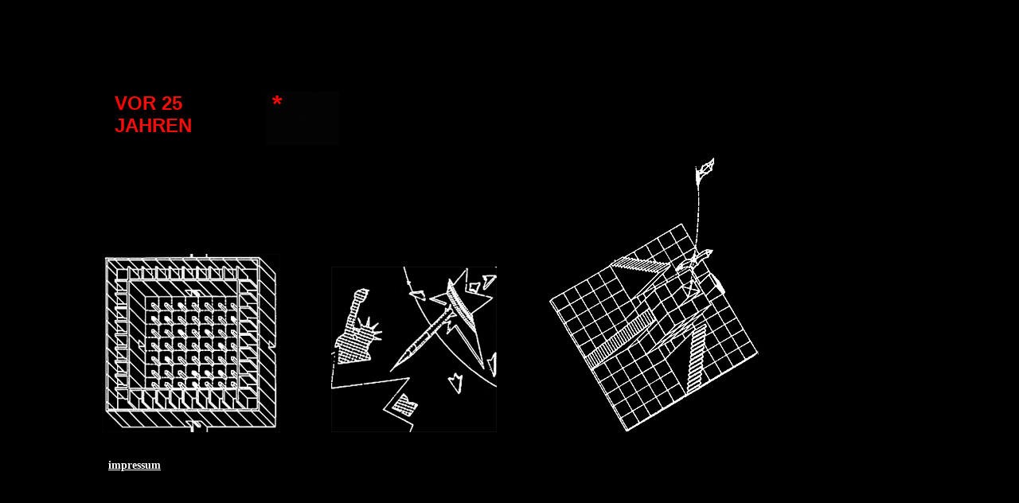

--- FILE ---
content_type: text/html
request_url: http://enzmann-ettel.de/index.html
body_size: 2363
content:
<!DOCTYPE html PUBLIC "-//W3C//DTD XHTML 1.0 Transitional//EN" "http://www.w3.org/TR/xhtml1/DTD/xhtml1-transitional.dtd">

<html xmlns="http://www.w3.org/1999/xhtml">

	<head>
		<meta http-equiv="Content-Type" content="text/html; charset=utf-8" />
		<meta name="generator" content="Adobe GoLive" />
		<title>Seite_01</title>
		<style type="text/css" media="screen">
		<!--
.class { }
body div a strong font {
	font-family: Arial Narrow;
	font-size: 14px;
}
body div a strong font {
	color: #FFF;
}
body div font strong a {
	color: #F40D0B;
}
-->
		</style>
		<link href="seite01.html" />
	</head>

	<body bgcolor="#000000">
<div style="position:absolute;top:319px;left:128px;width:224px;height:224px;">
	<a href="seite03.html"><img src="prinz/BILD05_sw.gif" livesrc="prinz/BILD05_sw.tif" alt="" height="224" width="224" border="0" /></a></div>
		  <div style="position:absolute;top:335px;left:416px;width:208px;height:208px;">
			  <a href="seite02.html"><img src="bluff/Rotor011_1sw.gif" livesrc="bluff/Rotor011_1sw.tif" alt="" height="208" width="208" border="0" /></a></div>
    <div style="position:absolute;top:193px;left:688px;width:265px;height:350px;">
			  <a href="seite01.html"><img src="ikarus/BER02_sw.gif" livesrc="ikarus/BER02_sw.tif" alt="" height="350" width="265" border="0" /></a></div>
	  <div style="position:absolute; top:116px; left:144px; width:181px; height:34px; -adbe-c:c; background-color: #000000; layer-background-color: #000000; border: 1px none #000000;"> <font size="5" color="#fd0100" face="Trebuchet MS, Geneva, Arial, Helvetica, SunSans-Regular, sans-serif"><strong>V</strong></font><font size="5" color="#f40d0b" face="Trebuchet MS, Geneva, Arial, Helvetica, SunSans-Regular, sans-serif"><strong>OR 25 JAHREN </strong></font></div>
    <div style="position:absolute; top:577px; left:136px; width:192px; height:32px; -adbe-c:c">
	    <a href="seite04.html"><strong><font size="1" face="Trebuchet MS, Geneva, Arial, Helvetica, SunSans-Regular, sans-serif">impressum</font></strong></a></div>
    <div style="position:absolute; top:100px; left:350px; width:70px; height:71px;"></div>
    <p><span style="position:absolute; top:115px; left:335px; width:89px; height:74px;"><a href="seite05.html"><img src="sw01.gif" livesrc="bluff/Rotor011_1sw.tif" alt="" height="67" width="91" border="0" /></a></span></p>
</body>

</html>





